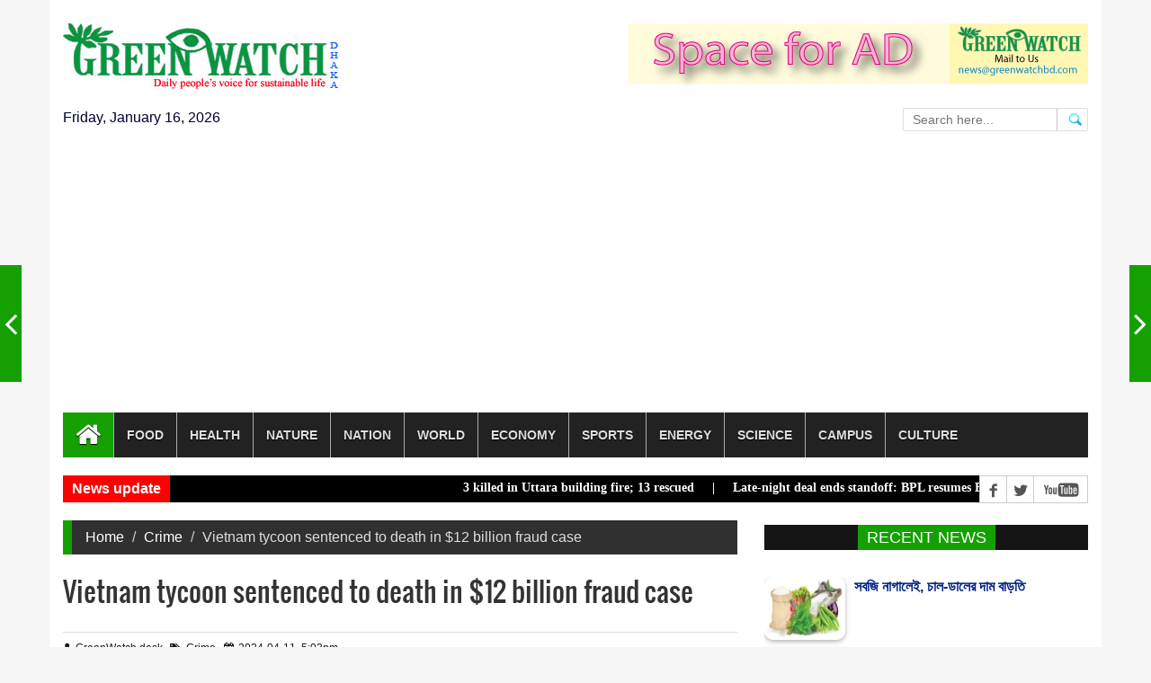

--- FILE ---
content_type: text/html; charset=utf8
request_url: https://greenwatchbd.com/crime/49388/vietnam-tycoon-sentenced-to-death-in-12-billion-fraud-case
body_size: 11021
content:


<!DOCTYPE html>
<html lang="en" xmlns="http://www.w3.org/1999/xhtml">
<head>

<link rel="shortcut icon" href="https://greenwatchbd.com/img/greenwatch.gif" >
<link rel="stylesheet" type="text/css" href="https://greenwatchbd.com/assets/css/bootstrap.min.css">
<link rel="stylesheet" type="text/css" href="https://greenwatchbd.com/assets/css/font-awesome.min.css">
<link rel="stylesheet" type="text/css" href="https://greenwatchbd.com/assets/css/animate.css">
<link rel="stylesheet" type="text/css" href="https://greenwatchbd.com/assets/css/font.css">
<link rel="stylesheet" type="text/css" href="https://greenwatchbd.com/assets/css/li-scroller.css">
<link rel="stylesheet" type="text/css" href="https://greenwatchbd.com/assets/css/slick.css">
<link rel="stylesheet" type="text/css" href="https://greenwatchbd.com/assets/css/jquery.fancybox.css">
<link rel="stylesheet" type="text/css" href="https://greenwatchbd.com/assets/css/theme.css">
<link rel="stylesheet" type="text/css" href="https://greenwatchbd.com/assets/css/style.css">
<link rel="stylesheet" type="text/css" href="https://greenwatchbd.com/assets/css/custom.css">

<link rel="stylesheet" type="text/css" href="https://greenwatchbd.com/assets/css/st-keyboard.css" media="all" />


<!-- Google tag (gtag.js) -->
<script async src="https://www.googletagmanager.com/gtag/js?id=G-482KD18L8B"></script>
<script>
  window.dataLayer = window.dataLayer || [];
  function gtag(){dataLayer.push(arguments);}
  gtag('js', new Date());

  gtag('config', 'G-482KD18L8B');
</script>



<!-- Go to www.addthis.com/dashboard to customize your tools -->
<script type="text/javascript" src="//s7.addthis.com/js/300/addthis_widget.js#pubid=ra-6217962d451a2195"></script>

<script src="https://greenwatchbd.com/assets/js/jquery.min1.js"></script>
<script src="https://greenwatchbd.com/assets/js/wow.min.js"></script>
<script src="https://greenwatchbd.com/assets/js/bootstrap.min1.js"></script>
<script src="https://greenwatchbd.com/assets/js/slick.min.js"></script>
<script src="https://greenwatchbd.com/assets/js/jquery.li-scroller.1.0.js"></script>
<script src="https://greenwatchbd.com/assets/js/jquery.newsTicker.min.js"></script>
<script src="https://greenwatchbd.com/assets/js/jquery.fancybox.pack.js"></script>
<script src="https://greenwatchbd.com/assets/js/custom.js"></script>

<script src="https://greenwatchbd.com/assets/js/st-keyboard.js" ></script><!--  -->

<!-- Google tag (gtag.js) -->
<script async src="https://www.googletagmanager.com/gtag/js?id=G-482KD18L8B"></script>
<script>
  window.dataLayer = window.dataLayer || [];
  function gtag(){dataLayer.push(arguments);}
  gtag('js', new Date());

  gtag('config', 'G-482KD18L8B');
</script>


<script data-ad-client="ca-pub-5286239077212055" async src="https://pagead2.googlesyndication.com/pagead/js/adsbygoogle.js"></script>


<!-- Google Tag Manager -->
<script>(function(w,d,s,l,i){w[l]=w[l]||[];w[l].push({'gtm.start':
new Date().getTime(),event:'gtm.js'});var f=d.getElementsByTagName(s)[0],
j=d.createElement(s),dl=l!='dataLayer'?'&l='+l:'';j.async=true;j.src=
'https://www.googletagmanager.com/gtm.js?id='+i+dl;f.parentNode.insertBefore(j,f);
})(window,document,'script','dataLayer','GTM-5TCGMQ97');</script>
<!-- End Google Tag Manager -->



<!--  -->






<meta name="viewport" content="width=device-width, initial-scale=1, maximum-scale=1" >

<meta charset="utf-8" >

<meta name=robots content="index, follow" >

<meta name="subject" content="World News" >
<meta name="copyright" content="2025 Greenwatchbd. All rights reserved." />
<meta name="language" content="BN and EN" >
<meta name="author" content="Mostafa Kamal Majumder" >
<meta name="reply-to" content="auto-reply@Greenwatchbd.com" >
<meta name="directory" content="submission" >
<meta name="coverage" content="Worldwide" >
<meta name="distribution" content="Global" >
<meta name="rating" content="General" >
<meta name="subtitle" content="" >
<meta name="target" content="all" >
<meta name="HandheldFriendly" content="True" >
<meta name="type" content="article" >

<meta name="description" content="বিশ্বের সর্বশেষ সংবাদ শিরোনাম, প্রতিবেদন, বিশ্লেষণ, খেলা, বিনোদন, চাকরি, রাজনীতি ও বাণিজ্যের বাংলা নিউজ পড়তে ভিজিট করুন।" />

<meta property="og:site_name" content="GreenWatchBD" />
<meta property="og:type" content="article" />

<meta property="fb:app_id" content="459395587793642" />
<meta property="fb:pages" content="306659962711203" />


<!-- Website FB Media Buttons -->
<script>
  window.fbAsyncInit = function() {
    FB.init({
      appId            : '459395587793642',
      autoLogAppEvents : true,
      xfbml            : true,
      version          : 'v3.3'
    });
  };

  (function(d, s, id){
     var js, fjs = d.getElementsByTagName(s)[0];
     if (d.getElementById(id)) {return;}
     js = d.createElement(s); js.id = id;
     js.src = "https://connect.facebook.net/en_US/sdk.js";
     fjs.parentNode.insertBefore(js, fjs);
   }(document, 'script', 'facebook-jssdk'));

</script>
    <title>GreenWatchBD | Vietnam tycoon sentenced to death in $12 billion fraud case</title>

    <link rel="canonical" href="https://greenwatchbd.com/crime/49388" />

    <meta name="title" content="Vietnam tycoon sentenced to death in $12 billion fraud case | GreenWatchBD" />
    <meta name="description" content="Vietnamese real estate tycoon Truong My Lan was sentenced to death on Thursday as punishment for her role in a 304 trillion dong ($12.46 billion) financial fraud case, Vietnam's biggest ..." />
    <meta name="keywords" content="vietnam, tycoon, sentenced, to, death, in, 12, billion, fraud, case" />
    <meta name="author" content="Mostafa Kamal Majumder" />
    <meta name="application-name" content="GreenWatchBD" />

    <meta property="article:section" content="crime" />
    <meta property="article:published_time" content="2024-04-11 17:03:59" />

    <meta property="og:url" content="https://greenwatchbd.com/crime/49388">
    <meta property="og:type" content="article" />
    <meta property="og:title" content="Vietnam tycoon sentenced to death in $12 billion fraud case | GreenWatchBD" >
    <meta property="og:description" content="Vietnamese real estate tycoon Truong My Lan was sentenced to death on Thursday as punishment for her role in a 304 trillion dong ($12.46 billion) financial fraud case, Vietnam's biggest ..." >
    <meta property="og:image" content="https://greenwatchbd.com/images/upload/2024/04/11/download-fd456406745d816a45cae554c788e7541712833492.jpeg">
    <meta property="og:image:url" content="https://greenwatchbd.com/images/upload/2024/04/11/download-fd456406745d816a45cae554c788e7541712833492.jpeg">
    <meta property="og:image:secure_url" content="https://greenwatchbd.com/images/upload/2024/04/11/download-fd456406745d816a45cae554c788e7541712833492.jpeg">
    <meta property="og:image" content="https://greenwatchbd.com/images/upload/2024/04/11/download-fd456406745d816a45cae554c788e7541712833492.jpeg">
    <meta property="og:published_time" content="2024-04-11 17:03:59" />
    <meta property="og:updated_time" content="2024-04-11 17:03:59" />
<meta name="twitter:site" content="GreenWatchBD">
<meta name="twitter:title" content="Vietnam tycoon sentenced to death in $12 billion fraud case | GreenWatchBD">
<meta name="twitter:description" content="Vietnamese real estate tycoon Truong My Lan was sentenced to death on Thursday as punishment for her role in a 304 trillion dong ($12.46 billion) financial fraud case, Vietnam's biggest ...">
<meta name="twitter:image" content="https://greenwatchbd.com/images/upload/2024/04/11/download-fd456406745d816a45cae554c788e7541712833492.jpeg">
<meta name="twitter:image:width" content="800">
<meta name="twitter:image:height" content="532">
<meta name="twitter:url" content="https://greenwatchbd.com/crime/49388"><!--  <script type="text/javascript">
  function addLink() {
    var selection = window.getSelection();
    var pagelink = '<br />More: ' + document.location.href;
    var copytext = selection + pagelink, newdiv = document.createElement('div');
    copytext = copytext.replace(/(.{7}.)/g, "$1 .&#2458;&#2494;&#2489;&#2495;&#2470;&#2494;.&#2453;&#2478; . ");

    newdiv.style.position = 'absolute';
    newdiv.style.left = '-99999px';

    document.body.appendChild(newdiv);
    newdiv.innerHTML = copytext;
    selection.selectAllChildren(newdiv);

    window.setTimeout(function() {
      document.body.removeChild(newdiv);
    }, 100);
  }
  document.addEventListener('copy', addLink);
</script> -->

</head>
<body>
<!-- <div id="preloader"><div id="status">&nbsp;</div></div> -->

<a class="scrollToTop" href="#"><i class="fa fa-angle-up"></i></a>
<div class="container">
         <header id="header">
        <div class="row">
          <div class="col-lg-12 col-md-12 col-sm-12">
            <!-- <div class="header_top">
              <div class="header_top_left">
                <ul class="top_nav">
                  <li><a href="#">About</a></li>
                  <li><a href="pages/contact.html">Contact</a></li>
                </ul>
              </div>
              <div class="header_top_right">
                <p>
                  <span id="time"></span> 
                  <span id="day"></span>
                  <script>
                    function time(){
                      var date = new Date();    
                      var time = date.toLocaleTimeString();
                      var options = { weekday: 'long', year: 'numeric', month: 'long', day: 'numeric' };
                      var day = date.toLocaleDateString('en-US',options);
                      document.getElementById('time').innerHTML = time;
                      document.getElementById('day').innerHTML = day;
                    }
                    setInterval(function(){
                      time();
                    },1000);
                  </script>

                </p>
              </div>
            </div> -->
            
          </div>
          
          <div class="col-lg-12 col-md-12 col-sm-12">
               <div class="header_bottom">
                    <div class="logo_area"><a href="https://greenwatchbd.com" class="logo"><img src="https://greenwatchbd.com/img/logo.jpg" alt=""></a></div>
                    <div class="add_banner"><a href="#"><img src="https://greenwatchbd.com/img/green_ad_banner.png" alt=""></a></div>
               </div>
          </div>
          <div class="col-lg-12 col-md-12 col-sm-12">
               <div class="date_area">Friday, January 16, 2026</div>
               <div class="search_area">
                     <div id="search_block_top" >
                          <form id="banglasearchbox" action="https://greenwatchbd.com/search" method="post" role="search">
                                <p>
                                    <input type="text" id="search_query_top" class="jadewits_keyboard search_query ac_input" placeholder="Search here..." name="keyword" required="required"  value=""  />
                                    <input type="hidden" name="type" value="any">
                                    <a class="button_search" href="javascript:document.getElementById('banglasearchbox').submit();"></a>
                                </p>
                          </form>
                     </div>
               </div>
          </div>
          <div class="col-lg-6 col-md-6 col-sm-6">

          </div>



       </div>
      </header>         <section id="navArea">
        <nav class="navbar navbar-inverse" role="navigation">
          <div class="navbar-header">
            <button type="button" class="navbar-toggle collapsed" data-toggle="collapse" data-target="#navbar" aria-expanded="false" aria-controls="navbar"> <span class="sr-only">Toggle navigation</span> <span class="icon-bar"></span> <span class="icon-bar"></span> <span class="icon-bar"></span> </button>
          </div>
          <div id="navbar" class="navbar-collapse collapse">
            <ul class="nav navbar-nav main_nav">
              <li class="active"><a href="https://greenwatchbd.com"><span class="fa fa-home desktop-home"></span><span class="mobile-show">Home</span></a></li>
                            <li class="dropdown"><a href="https://greenwatchbd.com/category/food" class="dropdown-toggle" data-toggle="dropdown" role="button" aria-expanded="false">Food</a>
                                                      <ul class="dropdown-menu" role="menu"><li><a href="https://greenwatchbd.com/recipe">Recipe</a></li><li><a href="https://greenwatchbd.com/agriculture">Agriculture</a></li><li><a href="https://greenwatchbd.com/fishery">Fishery</a></li><li><a href="https://greenwatchbd.com/hunger">Hunger</a></li><li><a href="https://greenwatchbd.com/livestock">Livestock</a></li><li><a href="https://greenwatchbd.com/food">Food</a></li><li><a href="https://greenwatchbd.com/eateries">Eateries</a></li><li><a href="https://greenwatchbd.com/fast-food">Fast food</a></li><li><a href="https://greenwatchbd.com/poultry">Poultry</a></li><li><a href="https://greenwatchbd.com/fruits">Fruits</a></li></ul></li><li class="dropdown"><a href="https://greenwatchbd.com/category/health" class="dropdown-toggle" data-toggle="dropdown" role="button" aria-expanded="false">Health</a>
                                                      <ul class="dropdown-menu" role="menu"><li><a href="https://greenwatchbd.com/drugs">Drugs</a></li><li><a href="https://greenwatchbd.com/medicine">Medicine</a></li><li><a href="https://greenwatchbd.com/narcotics">Narcotics</a></li><li><a href="https://greenwatchbd.com/surgery">Surgery</a></li><li><a href="https://greenwatchbd.com/disease">Disease</a></li><li><a href="https://greenwatchbd.com/hospital">Hospital</a></li><li><a href="https://greenwatchbd.com/workout">Workout</a></li><li><a href="https://greenwatchbd.com/health">Health</a></li><li><a href="https://greenwatchbd.com/hygiene">Hygiene</a></li></ul></li><li class="dropdown"><a href="https://greenwatchbd.com/category/nature" class="dropdown-toggle" data-toggle="dropdown" role="button" aria-expanded="false">Nature</a>
                                                      <ul class="dropdown-menu" role="menu"><li><a href="https://greenwatchbd.com/wildlife">Wildlife</a></li><li><a href="https://greenwatchbd.com/adaptation">Adaptation</a></li><li><a href="https://greenwatchbd.com/global-warming">Global warming</a></li><li><a href="https://greenwatchbd.com/mitigation">Mitigation</a></li><li><a href="https://greenwatchbd.com/rain">Rain</a></li><li><a href="https://greenwatchbd.com/biodiversity">Biodiversity</a></li><li><a href="https://greenwatchbd.com/forestry">Forestry</a></li><li><a href="https://greenwatchbd.com/climate">Climate</a></li><li><a href="https://greenwatchbd.com/housing">Housing</a></li><li><a href="https://greenwatchbd.com/air">Air</a></li><li><a href="https://greenwatchbd.com/fire">Fire</a></li><li><a href="https://greenwatchbd.com/land">Land</a></li><li><a href="https://greenwatchbd.com/water">Water</a></li><li><a href="https://greenwatchbd.com/wastes">Wastes</a></li><li><a href="https://greenwatchbd.com/pollution">Pollution</a></li><li><a href="https://greenwatchbd.com/urban-issues">Urban issues</a></li><li><a href="https://greenwatchbd.com/environment">Environment</a></li><li><a href="https://greenwatchbd.com/weather">Weather</a></li></ul></li><li class="dropdown"><a href="https://greenwatchbd.com/category/nation" class="dropdown-toggle" data-toggle="dropdown" role="button" aria-expanded="false">Nation</a>
                                                      <ul class="dropdown-menu" role="menu"><li><a href="https://greenwatchbd.com/nation">Nation</a></li><li><a href="https://greenwatchbd.com/courts">Courts</a></li><li><a href="https://greenwatchbd.com/military">Military</a></li><li><a href="https://greenwatchbd.com/accidents">Accidents</a></li><li><a href="https://greenwatchbd.com/election">Election</a></li><li><a href="https://greenwatchbd.com/police">Police</a></li><li><a href="https://greenwatchbd.com/corruption">Corruption</a></li><li><a href="https://greenwatchbd.com/crime">Crime</a></li><li><a href="https://greenwatchbd.com/admin1">Admin1</a></li><li><a href="https://greenwatchbd.com/manpower">Manpower</a></li><li><a href="https://greenwatchbd.com/border">Border</a></li><li><a href="https://greenwatchbd.com/unnatural-death">Unnarutal death</a></li><li><a href="https://greenwatchbd.com/law">Law</a></li><li><a href="https://greenwatchbd.com/death">Death</a></li></ul></li><li class="dropdown"><a href="https://greenwatchbd.com/category/world" class="dropdown-toggle" data-toggle="dropdown" role="button" aria-expanded="false">World</a>
                                                      <ul class="dropdown-menu" role="menu"><li><a href="https://greenwatchbd.com/world-news">World News</a></li><li><a href="https://greenwatchbd.com/diplomacy">Diplomacy</a></li><li><a href="https://greenwatchbd.com/strategic">Strategic</a></li><li><a href="https://greenwatchbd.com/hate-campaign">Hate campaign</a></li><li><a href="https://greenwatchbd.com/conflicts">Conflicts</a></li><li><a href="https://greenwatchbd.com/conflicts-1">Conflicts1</a></li><li><a href="https://greenwatchbd.com/arms-race">Arms race</a></li><li><a href="https://greenwatchbd.com/international">International</a></li><li><a href="https://greenwatchbd.com/security">Security</a></li><li><a href="https://greenwatchbd.com/peace">Peace</a></li></ul></li><li class="dropdown"><a href="https://greenwatchbd.com/category/economy" class="dropdown-toggle" data-toggle="dropdown" role="button" aria-expanded="false">Economy</a>
                                                      <ul class="dropdown-menu" role="menu"><li><a href="https://greenwatchbd.com/banking">Banking</a></li><li><a href="https://greenwatchbd.com/stocks">Stocks</a></li><li><a href="https://greenwatchbd.com/trade">Trade</a></li><li><a href="https://greenwatchbd.com/industry">Industry</a></li><li><a href="https://greenwatchbd.com/finance">Finance</a></li><li><a href="https://greenwatchbd.com/tourism">Tourism</a></li><li><a href="https://greenwatchbd.com/economy">Economy</a></li><li><a href="https://greenwatchbd.com/budget">Budget</a></li><li><a href="https://greenwatchbd.com/development">Development</a></li><li><a href="https://greenwatchbd.com/employment">Employment</a></li><li><a href="https://greenwatchbd.com/growth">Growth</a></li><li><a href="https://greenwatchbd.com/investment">Investment</a></li><li><a href="https://greenwatchbd.com/savings">Savings</a></li><li><a href="https://greenwatchbd.com/planning">Planning</a></li><li><a href="https://greenwatchbd.com/poverty">Poverty</a></li><li><a href="https://greenwatchbd.com/inequality">Inequality</a></li><li><a href="https://greenwatchbd.com/tax">Tax</a></li><li><a href="https://greenwatchbd.com/transportation">Transportation</a></li><li><a href="https://greenwatchbd.com/business">Business</a></li><li><a href="https://greenwatchbd.com/debt">Debt</a></li><li><a href="https://greenwatchbd.com/aviation">Aviation </a></li><li><a href="https://greenwatchbd.com/market">Market</a></li></ul></li><li class="dropdown"><a href="https://greenwatchbd.com/category/sports" class="dropdown-toggle" data-toggle="dropdown" role="button" aria-expanded="false">Sports</a>
                                                      <ul class="dropdown-menu" role="menu"><li><a href="https://greenwatchbd.com/cricket">Cricket</a></li><li><a href="https://greenwatchbd.com/football">Football</a></li><li><a href="https://greenwatchbd.com/tennis">Tennis</a></li><li><a href="https://greenwatchbd.com/other-sports">Other Sports</a></li><li><a href="https://greenwatchbd.com/basketball">Basketball</a></li><li><a href="https://greenwatchbd.com/volleyball">Volleyball</a></li><li><a href="https://greenwatchbd.com/chess">Chess</a></li><li><a href="https://greenwatchbd.com/badminton">Badminton</a></li></ul></li><li class="dropdown"><a href="https://greenwatchbd.com/category/energy" class="dropdown-toggle" data-toggle="dropdown" role="button" aria-expanded="false">Energy</a>
                                                      <ul class="dropdown-menu" role="menu"><li><a href="https://greenwatchbd.com/conventional">Conventional</a></li><li><a href="https://greenwatchbd.com/power">Power</a></li><li><a href="https://greenwatchbd.com/renewable">Renewable</a></li><li><a href="https://greenwatchbd.com/biomass">Biomass</a></li><li><a href="https://greenwatchbd.com/hydro">Hydro</a></li><li><a href="https://greenwatchbd.com/solar">Solar</a></li><li><a href="https://greenwatchbd.com/wind">Wind</a></li><li><a href="https://greenwatchbd.com/nuclear">Nuclear</a></li><li><a href="https://greenwatchbd.com/geothermal">Geothermal</a></li><li><a href="https://greenwatchbd.com/energy">Energy</a></li></ul></li><li class="dropdown"><a href="https://greenwatchbd.com/category/science" class="dropdown-toggle" data-toggle="dropdown" role="button" aria-expanded="false">Science</a>
                                                      <ul class="dropdown-menu" role="menu"><li><a href="https://greenwatchbd.com/biotech">Biotech</a></li><li><a href="https://greenwatchbd.com/genetics">Genetics</a></li><li><a href="https://greenwatchbd.com/ict-horizon">Ict Horizon</a></li><li><a href="https://greenwatchbd.com/innovation">Innovation</a></li><li><a href="https://greenwatchbd.com/technology">Technology</a></li><li><a href="https://greenwatchbd.com/telecom">Telecom</a></li><li><a href="https://greenwatchbd.com/space">Space</a></li><li><a href="https://greenwatchbd.com/science">Science</a></li></ul></li><li class="dropdown"><a href="https://greenwatchbd.com/category/campus" class="dropdown-toggle" data-toggle="dropdown" role="button" aria-expanded="false">Campus</a>
                                                      <ul class="dropdown-menu" role="menu"><li><a href="https://greenwatchbd.com/campus">Campus</a></li><li><a href="https://greenwatchbd.com/books">Books</a></li><li><a href="https://greenwatchbd.com/laboratory">Laboratory</a></li><li><a href="https://greenwatchbd.com/library">Library</a></li><li><a href="https://greenwatchbd.com/research">Research</a></li><li><a href="https://greenwatchbd.com/teaching">Teaching</a></li><li><a href="https://greenwatchbd.com/exams">Exams</a></li><li><a href="https://greenwatchbd.com/union">Union</a></li></ul></li><li class="dropdown"><a href="https://greenwatchbd.com/category/culture" class="dropdown-toggle" data-toggle="dropdown" role="button" aria-expanded="false">Culture</a>
                                                      <ul class="dropdown-menu" role="menu"><li><a href="https://greenwatchbd.com/art-craft">Art & craft</a></li><li><a href="https://greenwatchbd.com/literature">Literature</a></li><li><a href="https://greenwatchbd.com/celebrity">Celebrity</a></li><li><a href="https://greenwatchbd.com/timeout">Timeout</a></li><li><a href="https://greenwatchbd.com/fashion">Fashion</a></li><li><a href="https://greenwatchbd.com/heritage">Heritage</a></li><li><a href="https://greenwatchbd.com/festivals">Festivals</a></li><li><a href="https://greenwatchbd.com/adventure">Adventure</a></li><li><a href="https://greenwatchbd.com/movies">Movies</a></li><li><a href="https://greenwatchbd.com/faiths">Faiths</a></li><li><a href="https://greenwatchbd.com/culture">Culture</a></li></ul></li>            </ul>
          </div>
        </nav>
      </section>         
<section id="newsSection">
        <div class="row">
          <div class="col-lg-12 col-md-12">
            <div class="latest_newsarea"> <span><b>News update</b></span>
               <ul id="ticker01" class="news_sticker">
                   
                 
                   
                   
                   <li>3 killed in Uttara building fire; 13 rescued&nbsp;&nbsp;&nbsp;&nbsp; | &nbsp;&nbsp;&nbsp;&nbsp;</li><li>Late-night deal ends standoff: BPL resumes Friday&nbsp;&nbsp;&nbsp;&nbsp; | &nbsp;&nbsp;&nbsp;&nbsp;</li><li>Global Marine Protection Treaty Enters into Force&nbsp;&nbsp;&nbsp;&nbsp; | &nbsp;&nbsp;&nbsp;&nbsp;</li><li>US Immigrant Visa Suspension Triggers Concern for Bangladesh&nbsp;&nbsp;&nbsp;&nbsp; | &nbsp;&nbsp;&nbsp;&nbsp;</li><li>29 arrested under Operation Devil Hunt Phase-2: DMP&nbsp;&nbsp;&nbsp;&nbsp; | &nbsp;&nbsp;&nbsp;&nbsp;</li>              </ul>
              <div class="social_area">
                <ul class="social_nav">
                  <li class="facebook"><a href="https://www.facebook.com/greenwatchbd"></a></li>
                  <li class="twitter"><a href="#"></a></li>
                  <li class="youtube"><a href="#"></a></li>
<!--                   <li class="flickr"><a href="#"></a></li>
                  <li class="pinterest"><a href="#"></a></li>
                  <li class="googleplus"><a href="#"></a></li>
                  <li class="vimeo"><a href="#"></a></li>
                  <li class="mail"><a href="#"></a></li> -->
                  
                </ul>
              </div>
            </div>
          </div>
        </div>
      </section>
      
      

            
      
               

     <section id="contentSection">
       <div class="row">
         <div class="col-lg-8 col-md-8 col-sm-8">
              <div class="left_content">
                               
                                     <div class="single_page">
                                          <ol class="breadcrumb">
                                              <li><a href="https://greenwatchbd.com">Home</a></li>
                                              <li><a href="https://greenwatchbd.com/crime">Crime</a></li>
                                              <li class="active">Vietnam tycoon sentenced to death in $12 billion fraud case</li>
                                          </ol>

                                          <h1>Vietnam tycoon sentenced to death in $12 billion fraud case</h1>
                                          <h4><span style="color:#808080;"></span></h4>
                                          <div class="post_commentbox">
                                               <span ><i class="fa fa-user"></i>GreenWatch desk </span > 
                                               <a href="https://greenwatchbd.com/crime"><i class="fa fa-tags"></i>Crime</a>
                                               <span><i class="fa fa-calendar"></i>2024-04-11, 5:03pm</span>
                                          </div>
                                          <div class="single_page_content">
                                               <p><img class="img-center" src="https://greenwatchbd.com/images/upload/2024/04/11/download-fd456406745d816a45cae554c788e7541712833492.jpeg" alt="download-fd456406745d816a45cae554c788e7541712833492.jpeg" width="100%" ></p>
                                               <p><b><i></i></b><br /></p>
<script async src="https://pagead2.googlesyndication.com/pagead/js/adsbygoogle.js"></script>
<ins class="adsbygoogle"
     style="display:block; text-align:center;"
     data-ad-layout="in-article"
     data-ad-format="fluid"
     data-ad-client="ca-pub-5286239077212055"
     data-ad-slot="4447544456"></ins>
<script>
     (adsbygoogle = window.adsbygoogle || []).push({});
</script>
<div style="clear: both;"></div>



<br /><br /> Vietnamese real estate tycoon Truong My Lan was sentenced to death on Thursday as punishment for her role in a 304 trillion dong ($12.46 billion) financial fraud case, Vietnam's biggest on record.<p>Lan, the chairwoman of real estate developer Van Thinh Phat Holdings Group, was found guilty of embezzlement, bribery and violations of banking rules at the end of a trial in Ho Chi Minh City, Vietnam's largest city and business hub.<br>"The defendant's actions ... eroded people's trust in the leadership of the [Communist] Party and state," read the verdict, with prosecutors saying that the total damages caused by the scam amount to €27 billion — equivalent to 6% of Vietnam's GDP in 2023.<br>Lan latest target of Vietnam's graft crackdown <br>Lan, 67, denied the charges and blamed her subordinates.<br>"I am so angry that I was stupid enough to get involved in this very fierce business environment, the banking sector, which I have little knowledge of," she said, according to state media, adding that she has considered suicide.<br>"In my desperation, I thought of death," she said.<br>Lan and 85 other defendants were arrested as part of a national corruption crackdown that has swept up numerous officials and members of Vietnam's business elite in recent years.<br>More than 4,400 people have been indicted across more than 1,700 graft cases since 2021, although the death sentence is an unusually severe punishment.<br>What exactly did Lan do?<br>Lan, who is married to a wealthy Hong Kong businessman also on trial, was found guilty of setting up fake loan applications to withdraw money from the Saigon Commercial Bank (SCB), in which she owned a 90% stake.<br>Police say they have identified around 42,000 victims of the scam, SCB bondholders who cannot withdraw their money and have not received interest payments since Lan's arrest in October 2022.<br>Also as part of the anti-corruption crackdown, a top Vietnamese luxury property tycoon, Do Anh Dung, head of the Tan Hoang Minh group, was sentenced to eight years in prison last month after being found guilty of cheating thousands of investors in a $355 million bond scam, reports DW. <br></p> <br /><br /></div>                               
                                <!-- addthis code -->
                                <div class="addthis_inline_share_toolbox"></div>
                                
                                                              <div class="clearfix"></div>                               <!--                                <div class="social_link">
                                 <ul class="sociallink_nav">
                                   <li><a href="#"><i class="fa fa-facebook"></i></a></li>
                                   <li><a href="#"><i class="fa fa-twitter"></i></a></li>
                                   <li><a href="#"><i class="fa fa-google-plus"></i></a></li>
                                   <li><a href="#"><i class="fa fa-linkedin"></i></a></li>
                                   <li><a href="#"><i class="fa fa-pinterest"></i></a></li>
                                 </ul>
                               </div> -->

                               </div>


                               <nav class="nav-slit">
                                    <a class="prev" href="https://greenwatchbd.com/conflicts/49387/russia-fires-40-missiles-40-drones-at-ukraine-overnight-zelensky"> <span class="icon-wrap"><i class="fa fa-angle-left"></i></span>
                                                         <div>
                                                              <h3>Russia fires 40 missiles, 40 drones at Ukraine overnight: Zelensky</h3>
                                                              <img src="https://greenwatchbd.com/images/upload/2024/04/11/image-183319-1712826220-3074fd2069932f63f4318972fae492ca1712833226.jpg" alt=""/>
                                                         </div>
                                                      </a>                                    <a class="next" href="https://greenwatchbd.com/border/49389/myanmar-junta-troops-withdraw-from-border-town-rebels-say"> <span class="icon-wrap"><i class="fa fa-angle-right"></i></span>
                                                         <div>
                                                              <h3>Myanmar: Junta troops withdraw from border town, rebels say</h3>
                                                              <img src="https://greenwatchbd.com/images/upload/2024/04/11/download-1-e5e633f8bd2b3ce37d24fe84a60c03bb1712834009.jpeg" alt=""/>
                                                         </div>
                                                      </a></nav>




             </div>
           </div>

           <div class="col-lg-4 col-md-4 col-sm-4">
                <aside class="right_content">
                       <div class="latest_post">
              <h2><span>Recent News</span></h2>
              <div class="latest_post_container">
                <div id="prev-button"><i class="fa fa-chevron-up"></i></div>
                <ul class="latest_postnav">
                    
                            <li>
                                <div class="media"><a href="https://greenwatchbd.com/দূর্ঘটনা/95154/ঢাকায়-আবাসিক-ভবনে-অগ্নিকাণ্ডে-নিহত-বেড়ে-৬" class="media-left"> <img alt="" src="https://greenwatchbd.com/images/upload/2026/01/16/retretret-ff680f64cdf3da5296ce4426c7426b601768546943-100.jpg"> </a>
                                     <div class="media-body"><a href="https://greenwatchbd.com/দূর্ঘটনা/95154/ঢাকায়-আবাসিক-ভবনে-অগ্নিকাণ্ডে-নিহত-বেড়ে-৬" class="catg_title"><b> ঢাকায় আবাসিক ভবনে অগ্নিকাণ্ডে নিহত বেড়ে ৬  </b></a><p></p></div>
                                </div>
                            </li>
                            
                            <li>
                                <div class="media"><a href="https://greenwatchbd.com/খাদ্য/95153/সবজি-নাগালেই-চাল-ডালের-দাম-বাড়তি" class="media-left"> <img alt="" src="https://greenwatchbd.com/images/upload/2026/01/16/rgerterwter-13abe0718c90c42b02f2c4691dd568731768543225-100.jpg"> </a>
                                     <div class="media-body"><a href="https://greenwatchbd.com/খাদ্য/95153/সবজি-নাগালেই-চাল-ডালের-দাম-বাড়তি" class="catg_title"><b> সবজি নাগালেই, চাল-ডালের দাম বাড়তি   </b></a><p></p></div>
                                </div>
                            </li>
                            
                            <li>
                                <div class="media"><a href="https://greenwatchbd.com/দূর্ঘটনা/95152/ঢাকায়-ভবনে-ভয়াবহ-আগুন-নিহত-৩" class="media-left"> <img alt="" src="https://greenwatchbd.com/images/upload/2026/01/16/retretret-ff680f64cdf3da5296ce4426c7426b601768542074-100.jpg"> </a>
                                     <div class="media-body"><a href="https://greenwatchbd.com/দূর্ঘটনা/95152/ঢাকায়-ভবনে-ভয়াবহ-আগুন-নিহত-৩" class="catg_title"><b> ঢাকায় ভবনে ভয়াবহ আগুন, নিহত ৩   </b></a><p></p></div>
                                </div>
                            </li>
                            
                            <li>
                                <div class="media"><a href="https://greenwatchbd.com/society/95151/baba-vanga’s-2026-‘world-war-iii’-prophecy-viral-worldwide" class="media-left"> <img alt="" src="https://greenwatchbd.com/images/upload/2026/01/16/bulgarian-mystic-baba-vanga_11zon-bc5c2b7dee43c40be9860fa20973593a1768542073-100.jpg"> </a>
                                     <div class="media-body"><a href="https://greenwatchbd.com/society/95151/baba-vanga’s-2026-‘world-war-iii’-prophecy-viral-worldwide" class="catg_title"><b> Baba Vanga’s 2026 ‘World War III’ prophecy viral worldwide</b></a><p></p></div>
                                </div>
                            </li>
                            
                            <li>
                                <div class="media"><a href="https://greenwatchbd.com/election/95150/fresh-election-schedule-declared-for-pabna-1-pabna-2" class="media-left"> <img alt="" src="https://greenwatchbd.com/images/upload/2026/01/16/election-commission-3c251e6d5f86dd5a8a60f4d95c25df9d1768541233-100.jpg"> </a>
                                     <div class="media-body"><a href="https://greenwatchbd.com/election/95150/fresh-election-schedule-declared-for-pabna-1-pabna-2" class="catg_title"><b> Fresh election schedule declared for Pabna-1, Pabna-2</b></a><p></p></div>
                                </div>
                            </li>
                                            </ul>
                <div id="next-button"><i class="fa  fa-chevron-down"></i></div>
              </div>
            </div>
                                     <div class="single_sidebar">
                <h2><span>Popular News</span></h2>
                <ul class="spost_nav">
                    
                            <li>
                                <div class="media wow fadeInDown"><a href="https://greenwatchbd.com/election/95117/media-committee-for-bnp-candidate-tarique-rahman-holds-first-meeting" class="media-left"> <img alt="" src="https://greenwatchbd.com/images/upload/2026/01/15/img-20260115-wa0026-94206c908a6452e93c108ea66035a61b1768493144-100.jpg"> </a>
                                     <div class="media-body"><a href="https://greenwatchbd.com/election/95117/media-committee-for-bnp-candidate-tarique-rahman-holds-first-meeting" class="catg_title"><b>Media Committee for BNP Candidate Tarique Rahman Holds First Meeting</b></a><br /><p>The first meeting of the Media Committee for BNP’s ...</p></div>
                                </div>
                            </li>
                            
                            <li>
                                <div class="media wow fadeInDown"><a href="https://greenwatchbd.com/politics/95111/govt-clears-ordinance-granting-indemnity-to-july-uprising-workers" class="media-left"> <img alt="" src="https://greenwatchbd.com/images/upload/2026/01/15/img-20260115-wa0063-b6a9e5e4664ca4fa0a1225864883f8f11768491559-100.jpg"> </a>
                                     <div class="media-body"><a href="https://greenwatchbd.com/politics/95111/govt-clears-ordinance-granting-indemnity-to-july-uprising-workers" class="catg_title"><b>Govt clears ordinance granting indemnity to July uprising workers</b></a><br /><p>The interim government on Thursday approved a draft ordinance ...</p></div>
                                </div>
                            </li>
                            
                            <li>
                                <div class="media wow fadeInDown"><a href="https://greenwatchbd.com/society/95151/baba-vanga’s-2026-‘world-war-iii’-prophecy-viral-worldwide" class="media-left"> <img alt="" src="https://greenwatchbd.com/images/upload/2026/01/16/bulgarian-mystic-baba-vanga_11zon-bc5c2b7dee43c40be9860fa20973593a1768542073-100.jpg"> </a>
                                     <div class="media-body"><a href="https://greenwatchbd.com/society/95151/baba-vanga’s-2026-‘world-war-iii’-prophecy-viral-worldwide" class="catg_title"><b>Baba Vanga’s 2026 ‘World War III’ prophecy viral worldwide</b></a><br /><p>As 2026 begins amid mounting geopolitical strain, renewed attention ...</p></div>
                                </div>
                            </li>
                            
                            <li>
                                <div class="media wow fadeInDown"><a href="https://greenwatchbd.com/politics/95127/jamaat-alleges-harassment-of-its-candidates-by-election-officials" class="media-left"> <img alt="" src="https://greenwatchbd.com/images/upload/2026/01/15/jamaat-e-islami-logo-0d7746bdcf8dbba14ffd026fbd1f6b471768499633-100.jpg"> </a>
                                     <div class="media-body"><a href="https://greenwatchbd.com/politics/95127/jamaat-alleges-harassment-of-its-candidates-by-election-officials" class="catg_title"><b>Jamaat alleges harassment of its candidates by election officials</b></a><br /><p>Dhaka, Jan 15 - Bangladesh Jamaat-e-Islami on Thursday lodged ...</p></div>
                                </div>
                            </li>
                            
                            <li>
                                <div class="media wow fadeInDown"><a href="https://greenwatchbd.com/columns/95128/a-day-of-people-centered-food-system-storytelling" class="media-left"> <img alt="" src="https://greenwatchbd.com/images/upload/2026/01/16/danielle-nierenberg-7e1390603fa31924d3b306b06f669e8b1768500549-100.jpg"> </a>
                                     <div class="media-body"><a href="https://greenwatchbd.com/columns/95128/a-day-of-people-centered-food-system-storytelling" class="catg_title"><b>A Day of People-Centered Food System Storytelling!</b></a><br /><p>Danielle NierenbergTransforming the food system is about more than ...</p></div>
                                </div>
                            </li>
                            
                </ul>
              </div>                                                                                      
                                   <div class="single_post_content">
                                        <h2><span><a href="https://greenwatchbd.com/crime">Crime</a></span></h2><ul class="business_catgnav  wow fadeInDown">
                                                             <li>
                                                                 <figure class="bsbig_fig"><a href="https://greenwatchbd.com/culture/94671/global-voices-unite-for-mother-language-at-nalanda-meet" class="featured_img"><img alt="" src="https://greenwatchbd.com/images/upload/2026/01/09/img-20260109-wa0027-98439e096b167e094856d3e8dcbffb181767961503-250.jpg"> <span class="overlay"></span> </a>   <figcaption> <a href="https://greenwatchbd.com/culture/94671/global-voices-unite-for-mother-language-at-nalanda-meet"><b>Global Voices Unite for Mother Language at Nalanda Meet</b></a> </figcaption>
                                                                         <p>An international conference highlighting the global significance of mother languages, human rights, and press freedom was held in Nalanda, Bihar, bringing ...</p>
                                                                 </figure>
                                                             </li>
                                                         </ul><ul class="spost_nav"><li>
                                                          <div class="media wow fadeInDown"> <a href="https://greenwatchbd.com/culture/92886/different-govts-presented-history-based-on-their-own-ideologies-ju-vc" class="media-left"> <img alt="" src="https://greenwatchbd.com/images/upload/2025/12/16/prof-da85aca86626ba695e7e4e77cdde9c651765855996-100.jpg"> </a>
                                                          <div class="media-body"> <a href="https://greenwatchbd.com/culture/92886/different-govts-presented-history-based-on-their-own-ideologies-ju-vc" class="catg_title"><b>'Different govts presented history based on their own ideologies': JU VC</b></a><p>Savar, Dec 15: The Bengali nation proudly celebrates December 16 as </p> </div>
                                                          </div>
                                                      </li><li>
                                                          <div class="media wow fadeInDown"> <a href="https://greenwatchbd.com/culture/87329/durga-puja-turns-kolkata-into-a-living-art-festival" class="media-left"> <img alt="" src="https://greenwatchbd.com/images/upload/2025/10/04/image_2025-10-04_234528542-3b68c4c7b979c0bd79a9e5e6bf7924471759600005-100.png"> </a>
                                                          <div class="media-body"> <a href="https://greenwatchbd.com/culture/87329/durga-puja-turns-kolkata-into-a-living-art-festival" class="catg_title"><b>Durga Puja Turns Kolkata Into a Living Art Festival</b></a><p>India’s eastern state of Bengal transformed this week into the world’s </p> </div>
                                                          </div>
                                                      </li><li>
                                                          <div class="media wow fadeInDown"> <a href="https://greenwatchbd.com/culture/86921/igcc-dhaka-marks-hindi-pakhwada-with-culture-harmony" class="media-left"> <img alt="" src="https://greenwatchbd.com/images/upload/2025/09/29/22-b6d767d2f8ed5d21a44b0e5886680cb91759151239-100.jpg"> </a>
                                                          <div class="media-body"> <a href="https://greenwatchbd.com/culture/86921/igcc-dhaka-marks-hindi-pakhwada-with-culture-harmony" class="catg_title"><b>IGCC Dhaka Marks Hindi Pakhwada with Culture & Harmony</b></a><p>The Indira Gandhi Cultural Centre (IGCC) at the High Commission of </p> </div>
                                                          </div>
                                                      </li><li>
                                                          <div class="media wow fadeInDown"> <a href="https://greenwatchbd.com/culture/85274/shubhojon-turns-14-embracing-dreams-and-humanity" class="media-left"> <img alt="" src="https://greenwatchbd.com/images/upload/2025/09/08/a5602083-048b-41b2-a907-4ba1888776d6-935cbca5ee1475d11d682e73808e7c621757343786-100.jpg"> </a>
                                                          <div class="media-body"> <a href="https://greenwatchbd.com/culture/85274/shubhojon-turns-14-embracing-dreams-and-humanity" class="catg_title"><b>Shubhojon Turns 14, Embracing Dreams and Humanity</b></a><p>Shubhojon, a social and cultural organisation committed to promoting humanity and </p> </div>
                                                          </div>
                                                      </li></div>                       <div style="clear: both;"></div>
                                 <div id="histats_counter"></div>
                                <!-- Histats.com  START  (aync)-->
                                <script type="text/javascript">var _Hasync= _Hasync|| [];
                                _Hasync.push(['Histats.start', '1,4633660,4,408,270,55,00011111']);
                                _Hasync.push(['Histats.fasi', '1']);
                                _Hasync.push(['Histats.track_hits', '']);
                                (function() {
                                var hs = document.createElement('script'); hs.type = 'text/javascript'; hs.async = true;
                                hs.src = ('//s10.histats.com/js15_as.js');
                                (document.getElementsByTagName('head')[0] || document.getElementsByTagName('body')[0]).appendChild(hs);
                                })();</script>
                                <noscript><a href="/" target="_blank"><img  src="//sstatic1.histats.com/0.gif?4633660&101" alt="free webpage hit counter" border="0"></a></noscript>
                                <!-- Histats.com  END  -->
                              <div style="clear: both;"></div>
                </aside>
           </div>

         </div>


         

     </section>
         <footer id="footer">
                 <div class="footer_top">
          <div class="row">
            <div class="col-lg-4 col-md-4 col-sm-4">
              <div class="footer_widget wow fadeInLeftBig">
                <h2><b>Editor:</b> MOSTAFA KAMAL MAJUMDER</h2>
                <ul class="tag_nav">
                  <li><a><b>Published by:</b> The editor on behalf of GreenWatch Dhaka Publications from</b> - 4/D, Rupayan Lotus, 13 Topkhana Road, Dhaka - 1000.</a></li>
                  
                  <li><!-- addthis code --><div class="addthis_inline_share_toolbox"></div></li>
                </ul>
              </div>
            </div>
            <div class="col-lg-4 col-md-4 col-sm-4">
              <div class="footer_widget wow fadeInDown">
                <h2>Editorial Office</h2>
                <ul class="tag_nav">
                  <li><a>H-157, R-7, Journalist R/A, Block-F,Mirpur-11, Dhaka-1216. </a></li>
                  <li><h5>Learn More about Green Watch Bd</h5></li>
                  <li><a href="https://greenwatchbd.com/terms-conditions/">Terms and Conditions</a></li><li><a href="https://greenwatchbd.com/privacy-policy/">Privacy Policy</a></li><li><a href="https://greenwatchbd.com/about-us/">About Us</a></li>                </ul>
              </div>
            </div>
            <div class="col-lg-4 col-md-4 col-sm-4">
              <div class="footer_widget wow fadeInRightBig">
                <h2>Contact</h2>
                <ul class="tag_nav">
                  <li><a>infogreenwatchbd@gmail.com, editorgreenwatchdhaka@gmail.com, columngreenwatchdhaka@gmail.com; </a></li>
                  <li><a><b>Cell:</b> 01929334864, 01713 180002</a></li>
                  <li><a><b>Phone/Fax:</b> +8802 48040984. <br /> GPO Box - 2559, Dhaka -1000.</a></li>
                </ul>
              </div>
            </div>
          </div>
        </div>                 <!-- Google Tag Manager (noscript) -->
<noscript><iframe src="https://www.googletagmanager.com/ns.html?id=GTM-5TCGMQ97"
height="0" width="0" style="display:none;visibility:hidden"></iframe></noscript>
<!-- End Google Tag Manager (noscript) -->

        <div class="footer_bottom">
          <p class="copyright">Developed & Maintained by <a href="http://www.chahida.com"><span style="color:#FFFFFF;">CHAHIDA</span></a> IT Department.</p>
          <p class="developer">
                    </p>


        </div>         </footer>
</div>

</body>
</html>

--- FILE ---
content_type: text/html; charset=utf-8
request_url: https://www.google.com/recaptcha/api2/aframe
body_size: 267
content:
<!DOCTYPE HTML><html><head><meta http-equiv="content-type" content="text/html; charset=UTF-8"></head><body><script nonce="186CYZyrKYV_kCsxtk9orA">/** Anti-fraud and anti-abuse applications only. See google.com/recaptcha */ try{var clients={'sodar':'https://pagead2.googlesyndication.com/pagead/sodar?'};window.addEventListener("message",function(a){try{if(a.source===window.parent){var b=JSON.parse(a.data);var c=clients[b['id']];if(c){var d=document.createElement('img');d.src=c+b['params']+'&rc='+(localStorage.getItem("rc::a")?sessionStorage.getItem("rc::b"):"");window.document.body.appendChild(d);sessionStorage.setItem("rc::e",parseInt(sessionStorage.getItem("rc::e")||0)+1);localStorage.setItem("rc::h",'1768547100174');}}}catch(b){}});window.parent.postMessage("_grecaptcha_ready", "*");}catch(b){}</script></body></html>

--- FILE ---
content_type: text/css
request_url: https://greenwatchbd.com/assets/css/st-keyboard.css
body_size: 102
content:
/*Needed CSS for bangla*/
#banglaToolTip{
    position:absolute;
    display:block;
    color:#FFF;
    background:#00AEEF;
    list-style:none;
    padding:0;
    z-index:22000;
    width:auto;
}
#banglaToolTip li{
    font-size:16px;
    border-bottom:1px solid #FFF;
    padding:7px 3px;
    line-height:16px;
}
#banglaToolTip li.bangla_suggestion{
    cursor: hand; cursor: pointer;
    background-color:#c00;
}
#banglaToolTip li.bangla_suggestion b{
    font-weight:normal;
    text-decoration: underline;
}
#banglaToolTip li.bangla_suggestion:hover{
    background:#00AEEF;
}
#banglaInpTool{
    display:block;
    height:30px;
    overflow:hidden;
    position:absolute;
    color:#fff;
    z-index:98;
    width:100px;
}
#banglaInpTool a{
    display:block;
    float:left;
    color:#fff;
    height:25px;
    width:25px;
    margin:2px;
    border:1px solid #fff;
}
#banglaInpTool a.banglaBtnActive{
    border:1px solid #000;
}
#banglaInpTool a.banglaBtnHover{
    border:1px solid #000;
}


#banglaInpTool a.English{
    background:url(../img/english.gif) center;
}
#banglaInpTool a.Phonetic{
    background:url(../img/phonetic.gif) center;
}
#banglaInpTool a.Unijoy{
    background:url(../img/unijoy.gif) center;
}

#banglaInpTool a b{
    display:none;
}